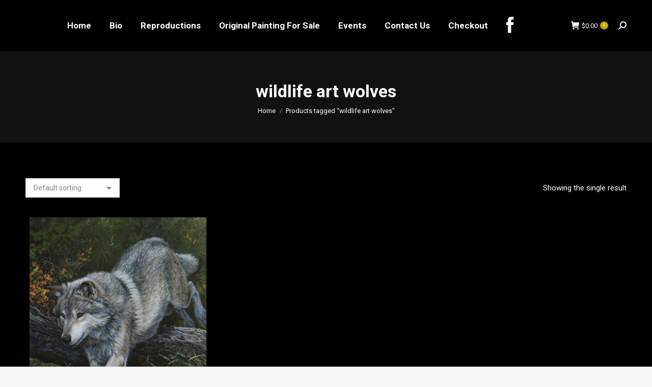

--- FILE ---
content_type: text/css
request_url: https://lauramarkfinberg.com/wp-content/plugins/customize-product-layout-builder-for-visual-composer/assets/css/front_end_style.css?ver=6.8.3
body_size: 124
content:
.mst_cplfvc-class-woo-page *,
.mst_cplfvc-class-woo-page *:before,
.mst_cplfvc-class-woo-page *:after{
	-webkit-box-sizing: border-box;
     -moz-box-sizing: border-box;
          box-sizing: border-box;
}
.mst_cplfvc-class-woo-page div.images,
.mst_cplfvc-class-woo-page div.images,
.mst_cplfvc-class-woo-page .wpb_wrapper div.images,
.mst_cplfvc-class-woo-page div.images
{
	float: none !important;
	width: 100% !important;
}

.mst_cplfvc-class-woo-page .images,
.mst_cplfvc-class-woo-page .images{
	float: none !important;
	width: 100% !important;
}

.mst_cplfvc-class-woo-page .mst_cplfvc-class-woo-page-wishlist .yith-wcwl-add-to-wishlist{
	
}

.mst_cplfvc-class-woo-page .mst_cplfvc-class-woo-page-wishlist .yith-wcwl-add-button{
	
}

.mst_cplfvc-class-woo-page .mst_cplfvc-class-woo-page-wishlist .add_to_wishlist:before,
.mst_cplfvc-class-woo-page .mst_cplfvc-class-woo-page-wishlist .yith-wcwl-wishlistexistsbrowse a:before,
.mst_cplfvc-class-woo-page .mst_cplfvc-class-woo-page-wishlist .yith-wcwl-wishlistaddedbrowse a:before{
	display: inline-block;
	font-family: "fontawesome";
	font-style: normal;
	font-weight: normal;
	text-decoration: inherit;
	-webkit-font-smoothing: antialiased;
	speak: none;
	line-height: 1;
	text-indent: 0;
	text-decoration: none;
	text-transform: none;
	font-size: 16px;
	margin-right: 5px;
}
.mst_cplfvc-class-woo-page .mst_cplfvc-class-woo-page-wishlist .add_to_wishlist:before{
	content: "\f08a";
}
.mst_cplfvc-class-woo-page .mst_cplfvc-class-woo-page-wishlist .yith-wcwl-wishlistexistsbrowse a:before,
.mst_cplfvc-class-woo-page .mst_cplfvc-class-woo-page-wishlist .yith-wcwl-wishlistaddedbrowse a:before{
	content: "\f00c";
}
.mst_cplfvc-class-woo-page .mst_cplfvc-class-woo-page-wishlist .yith-wcwl-add-to-wishlist a{
    /* text-indent: -9999px; */
    position: relative;
    text-decoration: none;
}
.mst_cplfvc-class-woo-page .mst_cplfvc-class-woo-page-wishlist .yith-wcwl-wishlistexistsbrowse .feedback, 
.mst_cplfvc-class-woo-page .mst_cplfvc-class-woo-page-wishlist .yith-wcwl-wishlistaddedbrowse .feedback{
	display: none;
}


--- FILE ---
content_type: application/javascript; charset=UTF-8
request_url: https://lauramarkfinberg.com/cdn-cgi/challenge-platform/h/b/scripts/jsd/d251aa49a8a3/main.js?
body_size: 9382
content:
window._cf_chl_opt={AKGCx8:'b'};~function(T6,WF,WB,Wy,WX,Wh,WV,WK,WJ,T1){T6=a,function(P,W,TF,T5,T,E){for(TF={P:472,W:440,T:506,E:361,O:550,k:296,m:299,b:528,N:514,M:546},T5=a,T=P();!![];)try{if(E=-parseInt(T5(TF.P))/1+parseInt(T5(TF.W))/2+-parseInt(T5(TF.T))/3*(parseInt(T5(TF.E))/4)+parseInt(T5(TF.O))/5+parseInt(T5(TF.k))/6*(parseInt(T5(TF.m))/7)+-parseInt(T5(TF.b))/8*(-parseInt(T5(TF.N))/9)+-parseInt(T5(TF.M))/10,E===W)break;else T.push(T.shift())}catch(O){T.push(T.shift())}}(Z,335499),WF=this||self,WB=WF[T6(318)],Wy={},Wy[T6(537)]='o',Wy[T6(394)]='s',Wy[T6(467)]='u',Wy[T6(434)]='z',Wy[T6(343)]='n',Wy[T6(520)]='I',Wy[T6(460)]='b',WX=Wy,WF[T6(381)]=function(P,W,T,E,TD,TY,Tl,TZ,O,M,x,A,H,G,j){if(TD={P:408,W:489,T:324,E:336,O:489,k:402,m:413,b:473,N:402,M:413,x:403,A:310,H:427,f:346,G:416,j:337,L:480,C:337,i:376,Q:347,g:471},TY={P:357,W:427,T:346,E:300,O:474,k:437},Tl={P:560,W:468,T:314,E:447},TZ=T6,O={'stpRd':function(L,C){return L<C},'cZkHp':function(L,C){return L===C},'GGpqs':function(L,C){return L+C},'bdEEq':function(L,C){return L(C)},'Usrfc':function(L,C){return C===L},'zUlpL':TZ(TD.P),'Tsfnn':function(L,C,i){return L(C,i)}},null===W||W===void 0)return E;for(M=Wv(W),P[TZ(TD.W)][TZ(TD.T)]&&(M=M[TZ(TD.E)](P[TZ(TD.O)][TZ(TD.T)](W))),M=P[TZ(TD.k)][TZ(TD.m)]&&P[TZ(TD.b)]?P[TZ(TD.N)][TZ(TD.M)](new P[(TZ(TD.b))](M)):function(L,Tt,C){for(Tt=TZ,L[Tt(TY.P)](),C=0;O[Tt(TY.W)](C,L[Tt(TY.T)]);O[Tt(TY.E)](L[C],L[O[Tt(TY.O)](C,1)])?L[Tt(TY.k)](C+1,1):C+=1);return L}(M),x='nAsAaAb'.split('A'),x=x[TZ(TD.x)][TZ(TD.A)](x),A=0;O[TZ(TD.H)](A,M[TZ(TD.f)]);H=M[A],G=WU(P,W,H),O[TZ(TD.G)](x,G)?O[TZ(TD.j)](TZ(TD.P),O[TZ(TD.L)])?(j=O[TZ(TD.C)]('s',G)&&!P[TZ(TD.i)](W[H]),O[TZ(TD.C)](TZ(TD.Q),T+H)?O[TZ(TD.g)](N,T+H,G):j||N(T+H,W[H])):E=O[H]:N(T+H,G),A++);return E;function N(L,C,Ta){Ta=TZ,Object[Ta(Tl.P)][Ta(Tl.W)][Ta(Tl.T)](E,C)||(E[C]=[]),E[C][Ta(Tl.E)](L)}},Wh=T6(519)[T6(547)](';'),WV=Wh[T6(403)][T6(310)](Wh),WF[T6(504)]=function(P,W,E0,Tu,TP,T,E,O,k,m,M){for(E0={P:456,W:352,T:389,E:553,O:532,k:346,m:553,b:339,N:346,M:333,x:447,A:309,H:357,f:367,G:346,j:382,L:437},Tu={P:332,W:315,T:533,E:541,O:461,k:404,m:305,b:335,N:303,M:319,x:322,A:393,H:501,f:536,G:430,j:525},TP=T6,T={'ZvaQj':TP(E0.P),'oztGe':function(N,M,x,A,H){return N(M,x,A,H)},'UqEZg':TP(E0.W),'YaRjR':function(N,M){return N===M},'UVHwe':TP(E0.T),'OIjLn':function(N,M){return N<M},'DBSvv':function(N,M){return N+M},'BqBrG':TP(E0.E)},E=Object[TP(E0.O)](W),O=0;O<E[TP(E0.k)];O++)if(TP(E0.m)===T[TP(E0.b)]){if(k=E[O],k==='f'&&(k='N'),P[k]){for(m=0;m<W[E[O]][TP(E0.N)];-1===P[k][TP(E0.M)](W[E[O]][m])&&(WV(W[E[O]][m])||P[k][TP(E0.x)]('o.'+W[E[O]][m])),m++);}else P[k]=W[E[O]][TP(E0.A)](function(N,TW,x,A,j,L){return(TW=TP,T[TW(Tu.P)](T[TW(Tu.W)],TW(Tu.T)))?(x=m[TW(Tu.E)](T[TW(Tu.O)]),x[TW(Tu.k)]=TW(Tu.m),x[TW(Tu.b)]='-1',P[TW(Tu.N)][TW(Tu.M)](x),A=x[TW(Tu.x)],j={},j=T[TW(Tu.A)](N,A,A,'',j),j=T[TW(Tu.A)](M,A,A[TW(Tu.H)]||A[T[TW(Tu.f)]],'n.',j),j=x(A,x[TW(Tu.G)],'d.',j),A[TW(Tu.N)][TW(Tu.j)](x),L={},L.r=j,L.e=null,L):'o.'+N})}else{for(m[TP(E0.H)](),M=0;T[TP(E0.f)](M,P[TP(E0.G)]);N[M]===M[T[TP(E0.j)](M,1)]?x[TP(E0.L)](M+1,1):M+=1);return A}},WK=function(ES,Eo,Es,ED,TE,W,T,E,O){return ES={P:388,W:409,T:507,E:482,O:491,k:365,m:311,b:475},Eo={P:365,W:429,T:543,E:345,O:385,k:543,m:441,b:478,N:508,M:387,x:457,A:447,H:450,f:543,G:406,j:442,L:419,C:412,i:418,Q:353,g:390,R:483,d:363,e:307,n:481,c:523,I:447,F:523},Es={P:356,W:420,T:443,E:366,O:362,k:523,m:346},ED={P:458,W:442,T:346,E:398,O:308,k:364,m:355,b:447,N:524,M:373,x:354,A:503,H:447,f:412,G:523,j:560,L:468,C:314,i:314,Q:534,g:409,R:560,d:424,e:490,n:447,c:524,I:372,F:447,B:297,y:297,X:424,U:559,v:447,h:524,V:375,z:455,K:410,J:447,l:417,Y:344,D:478,s:543,o:457,S:321,Z0:543,Z1:524,Z2:307,Z3:321,Z4:447,Z5:373,Z6:447,Z7:518,Z8:450,Z9:438,ZZ:307,Za:447,Zt:334,ZP:450,ZW:524,ZT:518,ZE:535,ZO:524,Zk:494,Zm:412,Zb:422,ZN:503,ZM:447,Zx:524,ZA:548,ZH:441,Zf:543,ZG:522,Zj:355,ZL:447,Zq:470,ZC:353,Zi:479,ZQ:387,Zw:397,Zg:415,ZR:538,Zd:384,Ze:453,Zn:363},TE=T6,W={'xhoMc':function(k,m){return k<<m},'etYeq':function(k,m){return m==k},'ojgSk':function(k,m){return k>m},'genNt':function(k,m){return m|k},'ayFmr':function(k,m){return m==k},'xZePN':function(k,m){return k(m)},'PgcdP':function(k,m){return m==k},'NlWfr':function(k,m){return k-m},'bfouW':function(k,m){return k<m},'LONxA':function(k,m){return k>m},'IwvpN':function(k,m){return m|k},'tDXUB':function(k,m){return k-m},'nxZra':function(k,m,b){return k(m,b)},'eJcAj':function(k,m){return k<m},'cJZAr':TE(ES.P),'UmZYh':TE(ES.W),'bHXUa':function(k,m){return k<m},'dyjmA':function(k,m){return k-m},'PEKZE':function(k,m){return m==k},'rLwwi':function(k,m){return k==m},'rljKJ':function(k,m){return k|m},'bnESm':function(k,m){return m&k},'hzEVV':function(k,m){return m==k},'pziux':function(k,m){return k<m},'hyalx':function(k,m){return k!==m},'vYzho':function(k,m){return k==m},'taUFt':function(k,m){return m&k},'XxTkB':function(k,m){return m|k},'dTSor':function(k,m){return k<<m},'SNJzD':function(k,m){return k&m},'tlfep':function(k,m){return k<m},'RtMmE':function(k,m){return k<<m},'rMPEj':function(k,m){return m&k},'bsDou':function(k,m){return k-m},'vtakN':function(k,m){return m==k},'NeQnE':function(k,m){return k-m},'hUfyk':TE(ES.T),'ZcknT':function(k,m){return k(m)},'lacBa':TE(ES.E),'PKrPT':TE(ES.O),'mWFiQ':TE(ES.k),'ncVch':function(k,m){return m!=k},'rVPku':function(k,m){return k==m},'JUkHV':function(k,m){return k*m},'zVAlw':function(k,m){return m==k},'ofhJH':function(k,m){return m==k},'MNQzz':function(k,m){return k-m},'droZr':function(k,m){return k(m)},'PFaWu':function(k,m){return k-m},'NHXUW':function(k,m){return k+m}},T=String[TE(ES.m)],E={'h':function(k,EJ){return EJ={P:362,W:523},k==null?'':E.g(k,6,function(m,TO){return TO=a,TO(EJ.P)[TO(EJ.W)](m)})},'g':function(N,M,x,EY,Tm,A,H,G,j,L,C,i,Q,R,I,F,B,y,X,U,K){if(EY={P:400},Tm=TE,A={'MqZtc':function(V,z,K,Tk){return Tk=a,W[Tk(EY.P)](V,z,K)},'ZRUuW':Tm(ED.P)},N==null)return'';for(G={},j={},L='',C=2,i=3,Q=2,R=[],I=0,F=0,B=0;W[Tm(ED.W)](B,N[Tm(ED.T)]);B+=1)if(Tm(ED.E)===W[Tm(ED.O)]){for(V=1,z=0;K<J;Y=W[Tm(ED.k)](D,1)|s,W[Tm(ED.m)](o,S-1)?(Z0=0,Z1[Tm(ED.b)](Z2(Z3)),Z4=0):Z5++,Z6=0,x++);for(Z7=Z8[Tm(ED.N)](0),Z9=0;W[Tm(ED.M)](16,ZZ);Zt=W[Tm(ED.x)](ZP<<1,1.89&ZW),W[Tm(ED.A)](ZT,ZE-1)?(ZO=0,Zk[Tm(ED.H)](W[Tm(ED.f)](Zm,Zb)),ZN=0):ZM++,Zx>>=1,Za++);}else if(y=N[Tm(ED.G)](B),Object[Tm(ED.j)][Tm(ED.L)][Tm(ED.C)](G,y)||(G[y]=i++,j[y]=!0),X=L+y,Object[Tm(ED.j)][Tm(ED.L)][Tm(ED.i)](G,X))L=X;else if(W[Tm(ED.Q)]===Tm(ED.g)){if(Object[Tm(ED.R)][Tm(ED.L)][Tm(ED.C)](j,L)){if(256>L[Tm(ED.N)](0)){for(H=0;W[Tm(ED.d)](H,Q);I<<=1,W[Tm(ED.m)](F,W[Tm(ED.e)](M,1))?(F=0,R[Tm(ED.n)](x(I)),I=0):F++,H++);for(U=L[Tm(ED.c)](0),H=0;8>H;I=I<<1|U&1,W[Tm(ED.I)](F,M-1)?(F=0,R[Tm(ED.F)](x(I)),I=0):F++,U>>=1,H++);}else if(Tm(ED.B)===Tm(ED.y)){for(U=1,H=0;W[Tm(ED.X)](H,Q);I=W[Tm(ED.x)](I<<1.86,U),W[Tm(ED.U)](F,M-1)?(F=0,R[Tm(ED.v)](x(I)),I=0):F++,U=0,H++);for(U=L[Tm(ED.h)](0),H=0;16>H;I=W[Tm(ED.V)](I<<1,W[Tm(ED.z)](U,1)),F==W[Tm(ED.K)](M,1)?(F=0,R[Tm(ED.J)](x(I)),I=0):F++,U>>=1,H++);}else return K=E[Tm(ED.l)],O[Tm(ED.Y)](+B(K.t));C--,W[Tm(ED.D)](0,C)&&(C=Math[Tm(ED.s)](2,Q),Q++),delete j[L]}else for(U=G[L],H=0;W[Tm(ED.o)](H,Q);I=W[Tm(ED.x)](I<<1,W[Tm(ED.z)](U,1)),F==W[Tm(ED.S)](M,1)?(F=0,R[Tm(ED.F)](x(I)),I=0):F++,U>>=1,H++);L=(C--,C==0&&(C=Math[Tm(ED.Z0)](2,Q),Q++),G[X]=i++,String(y))}else{if(W[Tm(ED.M)](256,ZL[Tm(ED.Z1)](0))){for(ac=0;aI<aF;ay<<=1,W[Tm(ED.Z2)](aX,W[Tm(ED.Z3)](ar,1))?(aU=0,av[Tm(ED.Z4)](ah(aV)),az=0):aK++,aB++);for(aJ=al[Tm(ED.Z1)](0),aY=0;W[Tm(ED.Z5)](8,aD);as=ao<<1.42|1&aS,t0-1==au?(t1=0,t2[Tm(ED.Z6)](t3(t4)),t5=0):t6++,t7>>=1,ap++);}else{for(t8=1,t9=0;W[Tm(ED.Z7)](tZ,ta);tP=tT|tW<<1.16,tO-1==tE?(tk=0,tm[Tm(ED.F)](tb(tN)),tM=0):tx++,tA=0,tt++);for(tH=tf[Tm(ED.N)](0),tG=0;W[Tm(ED.Z8)](16,tj);tq=W[Tm(ED.Z9)](W[Tm(ED.k)](tC,1),ti&1.16),W[Tm(ED.ZZ)](tQ,W[Tm(ED.K)](tw,1))?(tg=0,tR[Tm(ED.Za)](td(te)),tn=0):tc++,tI>>=1,tL++);}ai--,0==aQ&&(aw=ag[Tm(ED.Z0)](2,aR),ad++),delete ae[an]}if(W[Tm(ED.Zt)]('',L)){if(Object[Tm(ED.j)][Tm(ED.L)][Tm(ED.i)](j,L)){if(W[Tm(ED.ZP)](256,L[Tm(ED.ZW)](0))){for(H=0;W[Tm(ED.ZT)](H,Q);I<<=1,W[Tm(ED.ZE)](F,M-1)?(F=0,R[Tm(ED.H)](x(I)),I=0):F++,H++);for(U=L[Tm(ED.ZO)](0),H=0;8>H;I=W[Tm(ED.V)](W[Tm(ED.k)](I,1),W[Tm(ED.Zk)](U,1)),F==M-1?(F=0,R[Tm(ED.n)](W[Tm(ED.Zm)](x,I)),I=0):F++,U>>=1,H++);}else{for(U=1,H=0;H<Q;I=W[Tm(ED.Zb)](I<<1.65,U),W[Tm(ED.ZN)](F,M-1)?(F=0,R[Tm(ED.ZM)](x(I)),I=0):F++,U=0,H++);for(U=L[Tm(ED.Zx)](0),H=0;16>H;I=W[Tm(ED.ZA)](I,1)|W[Tm(ED.ZH)](U,1),M-1==F?(F=0,R[Tm(ED.Za)](x(I)),I=0):F++,U>>=1,H++);}C--,0==C&&(C=Math[Tm(ED.Zf)](2,Q),Q++),delete j[L]}else for(U=G[L],H=0;W[Tm(ED.ZG)](H,Q);I=U&1.46|I<<1,W[Tm(ED.Zj)](F,W[Tm(ED.K)](M,1))?(F=0,R[Tm(ED.ZL)](x(I)),I=0):F++,U>>=1,H++);C--,C==0&&Q++}for(U=2,H=0;H<Q;I=W[Tm(ED.Zq)](I,1)|W[Tm(ED.ZC)](U,1),F==W[Tm(ED.Zi)](M,1)?(F=0,R[Tm(ED.Z4)](x(I)),I=0):F++,U>>=1,H++);for(;;)if(I<<=1,W[Tm(ED.ZQ)](F,W[Tm(ED.Zw)](M,1))){if(W[Tm(ED.Zg)]===W[Tm(ED.Zg)]){R[Tm(ED.v)](W[Tm(ED.ZR)](x,I));break}else A[Tm(ED.Zd)](T,A[Tm(ED.Ze)],E.e)}else F++;return R[Tm(ED.Zn)]('')},'j':function(k,Ep,Tb,m,b){return Ep={P:432,W:356,T:524},Tb=TE,m={},m[Tb(Es.P)]=W[Tb(Es.W)],b=m,W[Tb(Es.T)]===Tb(Es.E)?Tb(Es.O)[Tb(Es.k)](W):k==null?'':''==k?null:E.i(k[Tb(Es.m)],32768,function(M,TN,A){return(TN=Tb,TN(Ep.P)!==b[TN(Ep.W)])?k[TN(Ep.T)](M):(A={},A.r={},A.e=A,A)})},'i':function(N,M,x,TM,A,H,G,j,L,C,i,Q,R,I,F,B,X,y){if(TM=TE,TM(Eo.P)!==W[TM(Eo.W)])return;else{for(A=[],H=4,G=4,j=3,L=[],Q=x(0),R=M,I=1,C=0;3>C;A[C]=C,C+=1);for(F=0,B=Math[TM(Eo.T)](2,2),i=1;W[TM(Eo.E)](i,B);y=R&Q,R>>=1,W[TM(Eo.O)](0,R)&&(R=M,Q=x(I++)),F|=i*(0<y?1:0),i<<=1);switch(F){case 0:for(F=0,B=Math[TM(Eo.k)](2,8),i=1;B!=i;y=W[TM(Eo.m)](Q,R),R>>=1,W[TM(Eo.b)](0,R)&&(R=M,Q=x(I++)),F|=W[TM(Eo.N)](0<y?1:0,i),i<<=1);X=T(F);break;case 1:for(F=0,B=Math[TM(Eo.T)](2,16),i=1;B!=i;y=R&Q,R>>=1,W[TM(Eo.M)](0,R)&&(R=M,Q=x(I++)),F|=(W[TM(Eo.x)](0,y)?1:0)*i,i<<=1);X=T(F);break;case 2:return''}for(C=A[3]=X,L[TM(Eo.A)](X);;){if(W[TM(Eo.H)](I,N))return'';for(F=0,B=Math[TM(Eo.f)](2,j),i=1;i!=B;y=Q&R,R>>=1,W[TM(Eo.G)](0,R)&&(R=M,Q=x(I++)),F|=(W[TM(Eo.j)](0,y)?1:0)*i,i<<=1);switch(X=F){case 0:for(F=0,B=Math[TM(Eo.f)](2,8),i=1;i!=B;y=Q&R,R>>=1,W[TM(Eo.L)](0,R)&&(R=M,Q=x(I++)),F|=i*(0<y?1:0),i<<=1);A[G++]=W[TM(Eo.C)](T,F),X=W[TM(Eo.i)](G,1),H--;break;case 1:for(F=0,B=Math[TM(Eo.f)](2,16),i=1;i!=B;y=W[TM(Eo.Q)](Q,R),R>>=1,R==0&&(R=M,Q=W[TM(Eo.g)](x,I++)),F|=i*(0<y?1:0),i<<=1);A[G++]=W[TM(Eo.g)](T,F),X=W[TM(Eo.R)](G,1),H--;break;case 2:return L[TM(Eo.d)]('')}if(W[TM(Eo.e)](0,H)&&(H=Math[TM(Eo.f)](2,j),j++),A[X])X=A[X];else if(G===X)X=W[TM(Eo.n)](C,C[TM(Eo.c)](0));else return null;L[TM(Eo.I)](X),A[G++]=C+X[TM(Eo.F)](0),H--,C=X,0==H&&(H=Math[TM(Eo.T)](2,j),j++)}}}},O={},O[TE(ES.b)]=E.h,O}(),WJ=null,T1=T0(),T3();function Wu(P,W,Oq,OL,Oj,OG,Ti,T,E,O,k){Oq={P:510,W:498,T:500,E:407,O:417,k:341,m:462,b:423,N:539,M:561,x:325,A:555,H:320,f:338,G:358,j:374,L:511,C:392,i:329,Q:492,g:304,R:304,d:327,e:304,n:327,c:358,I:526,F:475,B:330},OL={P:529,W:350},Oj={P:505,W:377,T:348,E:414,O:301,k:529,m:469,b:551,N:510,M:505},OG={P:374},Ti=T6,T={'Vpjun':Ti(Oq.P),'zQYNl':function(m,b){return m<b},'LZErM':Ti(Oq.W),'hedyn':function(m,b){return m(b)},'tILho':function(m,b){return m+b},'uTRwx':Ti(Oq.T),'jJZQI':function(m,b){return m+b},'ikdyT':Ti(Oq.E),'SskLm':function(m){return m()}},E=WF[Ti(Oq.O)],console[Ti(Oq.k)](WF[Ti(Oq.m)]),O=new WF[(Ti(Oq.b))](),O[Ti(Oq.N)](T[Ti(Oq.M)],T[Ti(Oq.x)](T[Ti(Oq.A)],WF[Ti(Oq.m)][Ti(Oq.H)])+Ti(Oq.f)+E.r),E[Ti(Oq.G)]&&(O[Ti(Oq.j)]=5e3,O[Ti(Oq.L)]=function(TQ){TQ=Ti,W(TQ(OG.P))}),O[Ti(Oq.C)]=function(Tw){Tw=Ti,O[Tw(Oj.P)]>=200&&T[Tw(Oj.W)](O[Tw(Oj.P)],300)?Tw(Oj.T)===T[Tw(Oj.E)]?T(T[Tw(Oj.O)]+E[Tw(Oj.P)]):T[Tw(Oj.k)](W,Tw(Oj.m)):W(T[Tw(Oj.b)](Tw(Oj.N),O[Tw(Oj.M)]))},O[Ti(Oq.i)]=function(Tg){Tg=Ti,T[Tg(OL.P)](W,Tg(OL.W))},k={'t':T[Ti(Oq.Q)](Wo),'lhr':WB[Ti(Oq.g)]&&WB[Ti(Oq.R)][Ti(Oq.d)]?WB[Ti(Oq.e)][Ti(Oq.n)]:'','api':E[Ti(Oq.c)]?!![]:![],'c':WD(),'payload':P},O[Ti(Oq.I)](WK[Ti(Oq.F)](JSON[Ti(Oq.B)](k)))}function T2(O,k,Og,Td,m,b,N,M,x,A,H,f,G,j,L,C){if(Og={P:306,W:426,T:465,E:359,O:517,k:298,m:466,b:421,N:486,M:407,x:331,A:451,H:313,f:544,G:306,j:465,L:476,C:316,i:502,Q:517,g:547,R:515,d:462,e:515,n:380,c:380,I:554,F:557,B:493,y:452,X:374,U:511,v:423,h:417,V:539,z:500,K:421,J:486,l:462,Y:320,D:331,s:513,o:448,S:383,Z0:396,Z1:526,Z2:475},Td=T6,m={},m[Td(Og.P)]=Td(Og.W),m[Td(Og.T)]=Td(Og.E),m[Td(Og.O)]=Td(Og.k),m[Td(Og.m)]=function(i,Q){return i+Q},m[Td(Og.b)]=function(i,Q){return i+Q},m[Td(Og.N)]=Td(Og.M),m[Td(Og.x)]=Td(Og.A),m[Td(Og.H)]=Td(Og.f),b=m,!Ws(0))return b[Td(Og.G)]===b[Td(Og.j)]?H[Td(Og.L)]()<C:![];M=(N={},N[Td(Og.C)]=O,N[Td(Og.i)]=k,N);try{for(x=b[Td(Og.Q)][Td(Og.g)]('|'),A=0;!![];){switch(x[A++]){case'0':f=(H={},H[Td(Og.R)]=WF[Td(Og.d)][Td(Og.e)],H[Td(Og.n)]=WF[Td(Og.d)][Td(Og.c)],H[Td(Og.I)]=WF[Td(Og.d)][Td(Og.I)],H[Td(Og.F)]=WF[Td(Og.d)][Td(Og.B)],H[Td(Og.y)]=T1,H);continue;case'1':G[Td(Og.X)]=2500;continue;case'2':G[Td(Og.U)]=function(){};continue;case'3':G=new WF[(Td(Og.v))]();continue;case'4':j=WF[Td(Og.h)];continue;case'5':G[Td(Og.V)](Td(Og.z),L);continue;case'6':L=b[Td(Og.m)](b[Td(Og.b)](b[Td(Og.K)](b[Td(Og.J)],WF[Td(Og.l)][Td(Og.Y)]),b[Td(Og.D)])+j.r,Td(Og.s));continue;case'7':C={},C[Td(Og.o)]=M,C[Td(Og.S)]=f,C[Td(Og.Z0)]=b[Td(Og.H)],G[Td(Og.Z1)](WK[Td(Og.Z2)](C));continue}break}}catch(Q){}}function Wz(E8,TT,T,M,x,A,H,f,E,O,k,m,b){T=(E8={P:305,W:499,T:552,E:542,O:542,k:317,m:547,b:344,N:323,M:485,x:541,A:456,H:404,f:386,G:335,j:303,L:319,C:322,i:501,Q:352,g:430,R:525,d:527,e:295,n:328,c:495,I:312,F:447,B:531,y:524,X:477},TT=T6,{'EasJs':function(N,M){return N-M},'pMkPk':function(N,M){return N<M},'helwf':function(N,M){return M|N},'wdHJa':function(N,M){return N-M},'VRWEF':function(N,M){return N(M)},'AAlmx':function(N,M){return N(M)},'wnVCo':function(N,M){return N!==M},'vLFLL':TT(E8.P),'gfcxO':TT(E8.W)});try{if(T[TT(E8.T)](TT(E8.E),TT(E8.O))){for(M=TT(E8.k)[TT(E8.m)]('|'),x=0;!![];){switch(M[x++]){case'0':A=E();continue;case'1':H=O[TT(E8.b)](k[TT(E8.N)]()/1e3);continue;case'2':return!![];case'3':if(T[TT(E8.M)](H,A)>f)return![];continue;case'4':f=3600;continue}break}}else return E=WB[TT(E8.x)](TT(E8.A)),E[TT(E8.H)]=T[TT(E8.f)],E[TT(E8.G)]='-1',WB[TT(E8.j)][TT(E8.L)](E),O=E[TT(E8.C)],k={},k=pRIb1(O,O,'',k),k=pRIb1(O,O[TT(E8.i)]||O[TT(E8.Q)],'n.',k),k=pRIb1(O,E[TT(E8.g)],'d.',k),WB[TT(E8.j)][TT(E8.R)](E),m={},m.r=k,m.e=null,m}catch(M){if(TT(E8.d)!==T[TT(E8.e)])return b={},b.r={},b.e=M,b;else{for(V=1,z=0;T[TT(E8.n)](K,J);Y=T[TT(E8.c)](D<<1.6,s),o==T[TT(E8.I)](S,1)?(Z0=0,Z1[TT(E8.F)](T[TT(E8.B)](Z2,Z3)),Z4=0):Z5++,Z6=0,l++);for(Z7=Z8[TT(E8.y)](0),Z9=0;16>ZZ;Zt=T[TT(E8.c)](ZP<<1.44,1.8&ZW),ZE-1==ZT?(ZO=0,Zk[TT(E8.F)](T[TT(E8.X)](Zm,Zb)),ZN=0):ZM++,Zx>>=1,Za++);}}}function a(t,P,W,T){return t=t-295,W=Z(),T=W[t],T}function T3(OB,OF,Oc,Te,P,W,T,E,O){if(OB={P:484,W:417,T:454,E:484,O:496,k:405,m:369,b:401,N:349,M:349,x:425,A:371},OF={P:369,W:401,T:371},Oc={P:459},Te=T6,P={'zjsOs':function(k,m){return k(m)},'CERdd':function(k,m){return m===k},'DXBlB':Te(OB.P),'aNFtE':function(k){return k()}},W=WF[Te(OB.W)],!W)return P[Te(OB.T)](Te(OB.E),P[Te(OB.O)]);if(!P[Te(OB.k)](WS))return;(T=![],E=function(Tn){if(Tn=Te,!T){if(T=!![],!WS())return;P[Tn(Oc.P)](Wl,function(m){T4(W,m)})}},WB[Te(OB.m)]!==Te(OB.b))?E():WF[Te(OB.N)]?WB[Te(OB.M)](Te(OB.x),E):(O=WB[Te(OB.A)]||function(){},WB[Te(OB.A)]=function(Tc){Tc=Te,O(),WB[Tc(OF.P)]!==Tc(OF.W)&&(WB[Tc(OF.T)]=O,E())})}function WU(W,T,E,Tr,T8,O,k,m,N,M,x){for(Tr={P:521,W:395,T:436,E:537,O:439,k:521,m:547,b:402,N:326,M:302,x:436,A:302,H:399},T8=T6,O={},O[T8(Tr.P)]=T8(Tr.W),O[T8(Tr.T)]=T8(Tr.E),O[T8(Tr.O)]=function(A,H){return A==H},k=O,m=k[T8(Tr.k)][T8(Tr.m)]('|'),N=0;!![];){switch(m[N++]){case'0':M=typeof x;continue;case'1':if(null==x)return void 0===x?'u':'x';continue;case'2':try{x=T[E]}catch(A){return'i'}continue;case'3':if(W[T8(Tr.b)][T8(Tr.N)](x))return'a';continue;case'4':return T8(Tr.M)==M?Wr(W,x)?'N':'f':WX[M]||'?';case'5':if(!1===x)return'F';continue;case'6':if(x===W[T8(Tr.b)])return'D';continue;case'7':if(k[T8(Tr.x)]==typeof x)try{if(k[T8(Tr.O)](T8(Tr.A),typeof x[T8(Tr.H)]))return x[T8(Tr.H)](function(){}),'p'}catch(H){}continue;case'8':if(!0===x)return'T';continue;case'9':continue}break}}function Wr(P,W,TB,T7){return TB={P:516,W:560,T:391,E:314,O:333,k:530},T7=T6,W instanceof P[T7(TB.P)]&&0<P[T7(TB.P)][T7(TB.W)][T7(TB.T)][T7(TB.E)](W)[T7(TB.O)](T7(TB.k))}function WD(O7,Tf,P){return O7={P:428},Tf=T6,P={'lsLEe':function(W){return W()}},P[Tf(O7.P)](WY)!==null}function Wv(P,TU,T9,W){for(TU={P:336,W:532,T:446},T9=T6,W=[];P!==null;W=W[T9(TU.P)](Object[T9(TU.W)](P)),P=Object[T9(TU.T)](P));return W}function Wo(OW,TL,P){return OW={P:417,W:344},TL=T6,P=WF[TL(OW.P)],Math[TL(OW.W)](+atob(P.t))}function Wl(P,O2,O1,Tx,W,T){O2={P:411,W:458},O1={P:497,W:302},Tx=T6,W={'KXSLp':function(E,O){return E===O},'Fnyao':function(E){return E()}},T=W[Tx(O2.P)](Wz),Wu(T.r,function(E,TA){TA=Tx,W[TA(O1.P)](typeof P,TA(O1.W))&&P(E),Wp()}),T.e&&T2(Tx(O2.W),T.e)}function Ws(P,OP,Tj){return OP={P:476},Tj=T6,Math[Tj(OP.P)]()<P}function T4(E,O,Oy,TI,k,m,b,N){if(Oy={P:370,W:469,T:488,E:351,O:540,k:487,m:358,b:370,N:396,M:488,x:433,A:444,H:445,f:379,G:396,j:488,L:444,C:540,i:463},TI=T6,k={},k[TI(Oy.P)]=TI(Oy.W),k[TI(Oy.T)]=TI(Oy.E),k[TI(Oy.O)]=TI(Oy.k),m=k,!E[TI(Oy.m)])return;O===m[TI(Oy.b)]?(b={},b[TI(Oy.N)]=m[TI(Oy.M)],b[TI(Oy.x)]=E.r,b[TI(Oy.A)]=m[TI(Oy.P)],WF[TI(Oy.H)][TI(Oy.f)](b,'*')):(N={},N[TI(Oy.G)]=m[TI(Oy.j)],N[TI(Oy.x)]=E.r,N[TI(Oy.L)]=m[TI(Oy.C)],N[TI(Oy.i)]=O,WF[TI(Oy.H)][TI(Oy.f)](N,'*'))}function Z(OX){return OX='Object,dyjmA,ofxiA,SskLm,aUjz8,taUFt,helwf,DXBlB,KXSLp,DRwnG,DIfQE,POST,clientInformation,TYlZ6,ayFmr,rxvNi8,status,91413hPGddh,xEQkU,JUkHV,randomUUID,http-code:,ontimeout,XIAaj,/invisible/jsd,936wchbWE,CnwA5,Function,AMQDU,bfouW,_cf_chl_opt;JJgc4;PJAn2;kJOnV9;IWJi4;OHeaY1;DqMg0;FKmRv9;LpvFx1;cAdz2;PqBHf2;nFZCC5;ddwW5;pRIb1;rxvNi8;RrrrA2;erHi9,bigint,wylUz,tlfep,charAt,charCodeAt,removeChild,send,yTSBG,40568RpvJBg,hedyn,[native code],VRWEF,keys,HrtLq,UmZYh,vYzho,UqEZg,object,ZcknT,open,AqQbD,createElement,DPmby,pow,jsd,xohCX,6136530REVQnF,split,dTSor,cEAUq,2062235biGwxJ,tILho,wnVCo,XGbFZ,LRmiB4,ikdyT,UPArO,pkLOA2,sNZmC,rLwwi,prototype,uTRwx,gfcxO,18aXNqNo,uQDOn,4|6|3|5|1|2|0|7,369761DpbNhX,cZkHp,Vpjun,function,body,location,display: none,PKSqB,PgcdP,cJZAr,map,bind,fromCharCode,wdHJa,ncYDq,call,UVHwe,AdeF3,4|0|1|3|2,document,appendChild,AKGCx8,NlWfr,contentWindow,now,getOwnPropertyNames,jJZQI,isArray,href,pMkPk,onerror,stringify,gGAkT,YaRjR,indexOf,hyalx,tabIndex,concat,Usrfc,/jsd/oneshot/d251aa49a8a3/0.6511414833201197:1770056626:c3fIOnNt42cOGaQl3pNONfYy8rjXnicujdigDK0M880/,BqBrG,lQjKm,log,rdgPg,number,floor,ncVch,length,d.cookie,tHbTx,addEventListener,xhr-error,cloudflare-invisible,navigator,rMPEj,genNt,etYeq,Tcobw,sort,api,PXkxi,cMvTu,12ggeGVK,1kO3lqhM5-4f7xLmiRrQGABCzgdI80+T2PjHtbwvyE$uVNosS9JKnXDaUpYcF6ZWe,join,xhoMc,klvWa,AbywE,OIjLn,aWsAE,readyState,VBvPJ,onreadystatechange,PEKZE,ojgSk,timeout,rljKJ,isNaN,zQYNl,IvtbD,postMessage,SSTpq3,pRIb1,DBSvv,chctx,MqZtc,rVPku,vLFLL,vtakN,unLeD,MYHCr,droZr,toString,onload,oztGe,string,9|2|1|7|3|6|8|5|0|4,source,NeQnE,dLzqC,catch,nxZra,loading,Array,includes,style,aNFtE,zVAlw,/cdn-cgi/challenge-platform/h/,cRVvO,STokl,tDXUB,Fnyao,xZePN,from,LZErM,hUfyk,bdEEq,__CF$cv$params,MNQzz,ofhJH,lacBa,RLtvV,XxTkB,XMLHttpRequest,bHXUa,DOMContentLoaded,PlcJE,stpRd,lsLEe,mWFiQ,contentDocument,bkMFn,pggGI,sid,symbol,aQhuu,ItFxD,splice,IwvpN,wlSHA,149874ykGjzp,SNJzD,eJcAj,PKrPT,event,parent,getPrototypeOf,push,errorInfoObject,DJkAL,LONxA,/b/ov1/0.6511414833201197:1770056626:c3fIOnNt42cOGaQl3pNONfYy8rjXnicujdigDK0M880/,JBxy9,ZRUuW,CERdd,bnESm,iframe,pziux,error on cf_chl_props,zjsOs,boolean,ZvaQj,_cf_chl_opt,detail,knVfI,AOwYT,mcwIq,undefined,hasOwnProperty,success,RtMmE,Tsfnn,132672oNpMyR,Set,GGpqs,KSzFXyWEd,random,AAlmx,hzEVV,bsDou,zUlpL,NHXUW,vnhlU,PFaWu,BVfwk,EasJs,bXKkI,error,LLQMw'.split(','),Z=function(){return OX},Z()}function WS(ON,Ob,Tq,P,W,T,E,k,m){if(ON={P:368,W:344,T:323,E:556,O:512,k:464,m:342,b:346,N:333,M:431,x:447,A:309},Ob={P:558},Tq=T6,P={'sNZmC':function(O,k){return O+k},'knVfI':function(O,k){return k===O},'rdgPg':function(O,k){return O<k},'bkMFn':function(O,k){return O(k)},'UPArO':function(O,k){return O-k},'XIAaj':Tq(ON.P)},W=3600,T=Wo(),E=Math[Tq(ON.W)](Date[Tq(ON.T)]()/1e3),P[Tq(ON.E)](E,T)>W){if(P[Tq(ON.O)]===Tq(ON.P))return![];else if(k=d[m],P[Tq(ON.k)]('f',k)&&(k='N'),n[k]){for(m=0;P[Tq(ON.m)](m,c[I[F]][Tq(ON.b)]);-1===B[k][Tq(ON.N)](y[X[U]][m])&&(P[Tq(ON.M)](v,h[V[z]][m])||K[k][Tq(ON.x)]('o.'+J[l[Y]][m])),m++);}else D[k]=s[o[S]][Tq(ON.A)](function(Z3,TC){return TC=Tq,P[TC(Ob.P)]('o.',Z3)})}return!![]}function T0(OC,TR){return OC={P:509,W:509},TR=T6,crypto&&crypto[TR(OC.P)]?crypto[TR(OC.W)]():''}function Wp(Ot,TG,P,W){if(Ot={P:549,W:449,T:360},TG=T6,P={'cEAUq':function(T){return T()},'DJkAL':function(T,E){return T===E},'cMvTu':function(T,E){return T(E)}},W=P[TG(Ot.P)](WY),P[TG(Ot.W)](W,null))return;WJ=(WJ&&P[TG(Ot.T)](clearTimeout,WJ),setTimeout(function(){Wl()},1e3*W))}function WY(O5,TH,W,T,E,m,b,O){return O5={P:378,W:343,T:545,E:340,O:417,k:435,m:340,b:343},TH=T6,W={},W[TH(O5.P)]=TH(O5.W),W[TH(O5.T)]=function(k,m){return m!==k},W[TH(O5.E)]=function(k,m){return m!==k},T=W,E=WF[TH(O5.O)],!E?T[TH(O5.T)](TH(O5.k),TH(O5.k))?(m=W[TH(O5.O)],!m?null:(b=m.i,typeof b!==T[TH(O5.P)]||b<30)?null:b):null:(O=E.i,T[TH(O5.m)](typeof O,TH(O5.b))||O<30)?null:O}}()